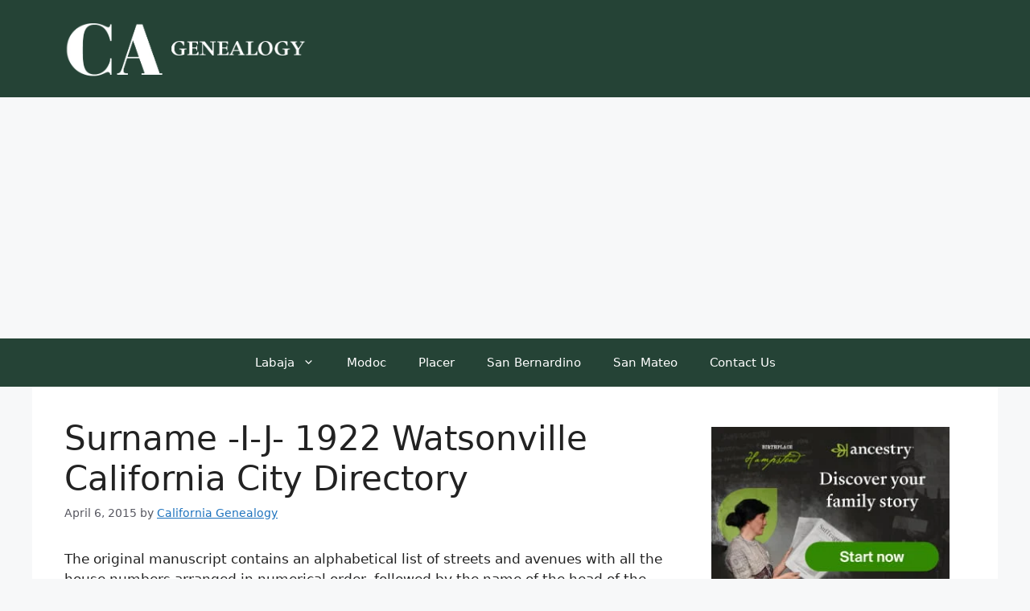

--- FILE ---
content_type: text/html; charset=UTF-8
request_url: https://californiagenealogy.org/santacruz/1922_watsonvilleij.htm
body_size: 23123
content:
<!DOCTYPE html><html lang="en-US" prefix="og: https://ogp.me/ns#"><head><meta charset="UTF-8"><meta name="viewport" content="width=device-width, initial-scale=1"> <script id="google_gtagjs-js-consent-mode-data-layer" type="litespeed/javascript">window.dataLayer=window.dataLayer||[];function gtag(){dataLayer.push(arguments)}
gtag('consent','default',{"ad_personalization":"denied","ad_storage":"denied","ad_user_data":"denied","analytics_storage":"denied","functionality_storage":"denied","security_storage":"denied","personalization_storage":"denied","region":["AT","BE","BG","CH","CY","CZ","DE","DK","EE","ES","FI","FR","GB","GR","HR","HU","IE","IS","IT","LI","LT","LU","LV","MT","NL","NO","PL","PT","RO","SE","SI","SK"],"wait_for_update":500});window._googlesitekitConsentCategoryMap={"statistics":["analytics_storage"],"marketing":["ad_storage","ad_user_data","ad_personalization"],"functional":["functionality_storage","security_storage"],"preferences":["personalization_storage"]};window._googlesitekitConsents={"ad_personalization":"denied","ad_storage":"denied","ad_user_data":"denied","analytics_storage":"denied","functionality_storage":"denied","security_storage":"denied","personalization_storage":"denied","region":["AT","BE","BG","CH","CY","CZ","DE","DK","EE","ES","FI","FR","GB","GR","HR","HU","IE","IS","IT","LI","LT","LU","LV","MT","NL","NO","PL","PT","RO","SE","SI","SK"],"wait_for_update":500}</script> <title>Surname -I-J- 1922 Watsonville California City Directory - California Genealogy</title><meta name="description" content="The original manuscript contains an alphabetical list of streets and avenues with all the house numbers arranged in numerical order, followed by the name of"/><meta name="robots" content="follow, index, max-snippet:-1, max-video-preview:-1, max-image-preview:large"/><link rel="canonical" href="https://californiagenealogy.org/santacruz/1922_watsonvilleij.htm" /><meta property="og:locale" content="en_US" /><meta property="og:type" content="article" /><meta property="og:title" content="Surname -I-J- 1922 Watsonville California City Directory - California Genealogy" /><meta property="og:description" content="The original manuscript contains an alphabetical list of streets and avenues with all the house numbers arranged in numerical order, followed by the name of" /><meta property="og:url" content="https://californiagenealogy.org/santacruz/1922_watsonvilleij.htm" /><meta property="og:site_name" content="California Genealogy" /><meta property="article:section" content="Santa Cruz County" /><meta property="og:updated_time" content="2016-08-01T20:48:00-04:00" /><meta property="article:published_time" content="2015-04-06T19:30:41-04:00" /><meta property="article:modified_time" content="2016-08-01T20:48:00-04:00" /><meta name="twitter:card" content="summary_large_image" /><meta name="twitter:title" content="Surname -I-J- 1922 Watsonville California City Directory - California Genealogy" /><meta name="twitter:description" content="The original manuscript contains an alphabetical list of streets and avenues with all the house numbers arranged in numerical order, followed by the name of" /><meta name="twitter:label1" content="Written by" /><meta name="twitter:data1" content="California Genealogy" /><meta name="twitter:label2" content="Time to read" /><meta name="twitter:data2" content="Less than a minute" /> <script type="application/ld+json" class="rank-math-schema-pro">{"@context":"https://schema.org","@graph":[{"@type":["Person","Organization"],"@id":"https://californiagenealogy.org/#person","name":"California Genealogy","logo":{"@type":"ImageObject","@id":"https://californiagenealogy.org/#logo","url":"https://i0.wp.com/californiagenealogy.org/wp-content/uploads/2016/04/california_logo.png?resize=150%2C150&amp;ssl=1","contentUrl":"https://i0.wp.com/californiagenealogy.org/wp-content/uploads/2016/04/california_logo.png?resize=150%2C150&amp;ssl=1","caption":"California Genealogy","inLanguage":"en-US"},"image":{"@type":"ImageObject","@id":"https://californiagenealogy.org/#logo","url":"https://i0.wp.com/californiagenealogy.org/wp-content/uploads/2016/04/california_logo.png?resize=150%2C150&amp;ssl=1","contentUrl":"https://i0.wp.com/californiagenealogy.org/wp-content/uploads/2016/04/california_logo.png?resize=150%2C150&amp;ssl=1","caption":"California Genealogy","inLanguage":"en-US"}},{"@type":"WebSite","@id":"https://californiagenealogy.org/#website","url":"https://californiagenealogy.org","name":"California Genealogy","publisher":{"@id":"https://californiagenealogy.org/#person"},"inLanguage":"en-US"},{"@type":"WebPage","@id":"https://californiagenealogy.org/santacruz/1922_watsonvilleij.htm#webpage","url":"https://californiagenealogy.org/santacruz/1922_watsonvilleij.htm","name":"Surname -I-J- 1922 Watsonville California City Directory - California Genealogy","datePublished":"2015-04-06T19:30:41-04:00","dateModified":"2016-08-01T20:48:00-04:00","isPartOf":{"@id":"https://californiagenealogy.org/#website"},"inLanguage":"en-US"},{"@type":"Person","@id":"https://californiagenealogy.org/author/californiagenealogy","name":"California Genealogy","url":"https://californiagenealogy.org/author/californiagenealogy","image":{"@type":"ImageObject","@id":"https://californiagenealogy.org/wp-content/litespeed/avatar/d479b037b83df15eab5e1c513a989c6e.jpg?ver=1768928453","url":"https://californiagenealogy.org/wp-content/litespeed/avatar/d479b037b83df15eab5e1c513a989c6e.jpg?ver=1768928453","caption":"California Genealogy","inLanguage":"en-US"},"sameAs":["http://www.californiagenealogy.org/"]},{"@type":"Article","headline":"Surname -I-J- 1922 Watsonville California City Directory - California Genealogy","datePublished":"2015-04-06T19:30:41-04:00","dateModified":"2016-08-01T20:48:00-04:00","articleSection":"Santa Cruz County","author":{"@id":"https://californiagenealogy.org/author/californiagenealogy","name":"California Genealogy"},"publisher":{"@id":"https://californiagenealogy.org/#person"},"description":"The original manuscript contains an alphabetical list of streets and avenues with all the house numbers arranged in numerical order, followed by the name of","name":"Surname -I-J- 1922 Watsonville California City Directory - California Genealogy","@id":"https://californiagenealogy.org/santacruz/1922_watsonvilleij.htm#richSnippet","isPartOf":{"@id":"https://californiagenealogy.org/santacruz/1922_watsonvilleij.htm#webpage"},"inLanguage":"en-US","mainEntityOfPage":{"@id":"https://californiagenealogy.org/santacruz/1922_watsonvilleij.htm#webpage"}}]}</script> <link rel='dns-prefetch' href='//www.googletagmanager.com' /><link rel='dns-prefetch' href='//stats.wp.com' /><link rel='dns-prefetch' href='//v0.wordpress.com' /><link rel='dns-prefetch' href='//pagead2.googlesyndication.com' /><link rel='preconnect' href='//i0.wp.com' /><link rel='preconnect' href='//c0.wp.com' /><link rel="alternate" type="application/rss+xml" title="California Genealogy &raquo; Feed" href="https://californiagenealogy.org/feed" /><link rel="alternate" type="application/rss+xml" title="California Genealogy &raquo; Comments Feed" href="https://californiagenealogy.org/comments/feed" /><link rel="alternate" type="application/rss+xml" title="California Genealogy &raquo; Surname -I-J- 1922 Watsonville California City Directory Comments Feed" href="https://californiagenealogy.org/santacruz/1922_watsonvilleij.htm/feed" /><link rel="alternate" title="oEmbed (JSON)" type="application/json+oembed" href="https://californiagenealogy.org/wp-json/oembed/1.0/embed?url=https%3A%2F%2Fcaliforniagenealogy.org%2Fsantacruz%2F1922_watsonvilleij.htm" /><link rel="alternate" title="oEmbed (XML)" type="text/xml+oembed" href="https://californiagenealogy.org/wp-json/oembed/1.0/embed?url=https%3A%2F%2Fcaliforniagenealogy.org%2Fsantacruz%2F1922_watsonvilleij.htm&#038;format=xml" /><style id="litespeed-ccss">.wp-block-button__link{box-sizing:border-box;display:inline-block;text-align:center;word-break:break-word}:where(.wp-block-button__link){border-radius:9999px;box-shadow:none;padding:calc(.667em + 2px) calc(1.333em + 2px);text-decoration:none}.wp-block-button__link.no-border-radius{border-radius:0!important}ul{box-sizing:border-box}.wp-block-page-list:only-child{flex-grow:1}.wp-block-search__button{margin-left:10px;word-break:normal}:where(.wp-block-search__button){border:1px solid #ccc;padding:6px 10px}.wp-block-search__inside-wrapper{display:flex;flex:auto;flex-wrap:nowrap;max-width:100%}.wp-block-search__label{width:100%}.wp-block-search__input{appearance:none;border:1px solid #949494;flex-grow:1;margin-left:0;margin-right:0;min-width:3rem;padding:8px;text-decoration:unset!important}:where(.wp-block-search__input){font-family:inherit;font-size:inherit;font-style:inherit;font-weight:inherit;letter-spacing:inherit;line-height:inherit;text-transform:inherit}.entry-content{counter-reset:footnotes}:root{--wp--preset--font-size--normal:16px;--wp--preset--font-size--huge:42px}.screen-reader-text{border:0;clip:rect(1px,1px,1px,1px);clip-path:inset(50%);height:1px;margin:-1px;overflow:hidden;padding:0;position:absolute;width:1px;word-wrap:normal!important}html :where([style*=border-width]){border-style:solid}html :where(img[class*=wp-image-]){height:auto;max-width:100%}.wp-block-button__link{color:#fff;background-color:#32373c;border-radius:9999px;box-shadow:none;text-decoration:none;padding:calc(.667em + 2px) calc(1.333em + 2px);font-size:1.125em}:root{--wp--preset--aspect-ratio--square:1;--wp--preset--aspect-ratio--4-3:4/3;--wp--preset--aspect-ratio--3-4:3/4;--wp--preset--aspect-ratio--3-2:3/2;--wp--preset--aspect-ratio--2-3:2/3;--wp--preset--aspect-ratio--16-9:16/9;--wp--preset--aspect-ratio--9-16:9/16;--wp--preset--color--black:#000;--wp--preset--color--cyan-bluish-gray:#abb8c3;--wp--preset--color--white:#fff;--wp--preset--color--pale-pink:#f78da7;--wp--preset--color--vivid-red:#cf2e2e;--wp--preset--color--luminous-vivid-orange:#ff6900;--wp--preset--color--luminous-vivid-amber:#fcb900;--wp--preset--color--light-green-cyan:#7bdcb5;--wp--preset--color--vivid-green-cyan:#00d084;--wp--preset--color--pale-cyan-blue:#8ed1fc;--wp--preset--color--vivid-cyan-blue:#0693e3;--wp--preset--color--vivid-purple:#9b51e0;--wp--preset--color--contrast:var(--contrast);--wp--preset--color--contrast-2:var(--contrast-2);--wp--preset--color--contrast-3:var(--contrast-3);--wp--preset--color--base:var(--base);--wp--preset--color--base-2:var(--base-2);--wp--preset--color--base-3:var(--base-3);--wp--preset--color--accent:var(--accent);--wp--preset--color--dark-green:var(--dark-green);--wp--preset--gradient--vivid-cyan-blue-to-vivid-purple:linear-gradient(135deg,rgba(6,147,227,1) 0%,#9b51e0 100%);--wp--preset--gradient--light-green-cyan-to-vivid-green-cyan:linear-gradient(135deg,#7adcb4 0%,#00d082 100%);--wp--preset--gradient--luminous-vivid-amber-to-luminous-vivid-orange:linear-gradient(135deg,rgba(252,185,0,1) 0%,rgba(255,105,0,1) 100%);--wp--preset--gradient--luminous-vivid-orange-to-vivid-red:linear-gradient(135deg,rgba(255,105,0,1) 0%,#cf2e2e 100%);--wp--preset--gradient--very-light-gray-to-cyan-bluish-gray:linear-gradient(135deg,#eee 0%,#a9b8c3 100%);--wp--preset--gradient--cool-to-warm-spectrum:linear-gradient(135deg,#4aeadc 0%,#9778d1 20%,#cf2aba 40%,#ee2c82 60%,#fb6962 80%,#fef84c 100%);--wp--preset--gradient--blush-light-purple:linear-gradient(135deg,#ffceec 0%,#9896f0 100%);--wp--preset--gradient--blush-bordeaux:linear-gradient(135deg,#fecda5 0%,#fe2d2d 50%,#6b003e 100%);--wp--preset--gradient--luminous-dusk:linear-gradient(135deg,#ffcb70 0%,#c751c0 50%,#4158d0 100%);--wp--preset--gradient--pale-ocean:linear-gradient(135deg,#fff5cb 0%,#b6e3d4 50%,#33a7b5 100%);--wp--preset--gradient--electric-grass:linear-gradient(135deg,#caf880 0%,#71ce7e 100%);--wp--preset--gradient--midnight:linear-gradient(135deg,#020381 0%,#2874fc 100%);--wp--preset--font-size--small:13px;--wp--preset--font-size--medium:20px;--wp--preset--font-size--large:36px;--wp--preset--font-size--x-large:42px;--wp--preset--spacing--20:.44rem;--wp--preset--spacing--30:.67rem;--wp--preset--spacing--40:1rem;--wp--preset--spacing--50:1.5rem;--wp--preset--spacing--60:2.25rem;--wp--preset--spacing--70:3.38rem;--wp--preset--spacing--80:5.06rem;--wp--preset--shadow--natural:6px 6px 9px rgba(0,0,0,.2);--wp--preset--shadow--deep:12px 12px 50px rgba(0,0,0,.4);--wp--preset--shadow--sharp:6px 6px 0px rgba(0,0,0,.2);--wp--preset--shadow--outlined:6px 6px 0px -3px rgba(255,255,255,1),6px 6px rgba(0,0,0,1);--wp--preset--shadow--crisp:6px 6px 0px rgba(0,0,0,1)}.comment-form input{margin-bottom:10px}#cancel-comment-reply-link{padding-left:10px}body,h1,html,li,p,textarea,ul{margin:0;padding:0;border:0}html{font-family:sans-serif;-webkit-text-size-adjust:100%;-ms-text-size-adjust:100%;-webkit-font-smoothing:antialiased;-moz-osx-font-smoothing:grayscale}main{display:block}html{box-sizing:border-box}*,:after,:before{box-sizing:inherit}button,input,textarea{font-family:inherit;font-size:100%;margin:0}[type=search]{-webkit-appearance:textfield;outline-offset:-2px}[type=search]::-webkit-search-decoration{-webkit-appearance:none}::-moz-focus-inner{border-style:none;padding:0}:-moz-focusring{outline:1px dotted ButtonText}body,button,input,textarea{font-family:-apple-system,system-ui,BlinkMacSystemFont,"Segoe UI",Helvetica,Arial,sans-serif,"Apple Color Emoji","Segoe UI Emoji","Segoe UI Symbol";font-weight:400;text-transform:none;font-size:17px;line-height:1.5}p{margin-bottom:1.5em}h1{font-family:inherit;font-size:100%;font-style:inherit;font-weight:inherit}table,td,th{border:1px solid rgba(0,0,0,.1)}table{border-collapse:separate;border-spacing:0;border-width:1px 0 0 1px;margin:0 0 1.5em;width:100%}td,th{padding:8px}th{border-width:0 1px 1px 0}td{border-width:0 1px 1px 0}h1{font-size:42px;margin-bottom:20px;line-height:1.2em;font-weight:400;text-transform:none}ul{margin:0 0 1.5em 3em}ul{list-style:disc}li>ul{margin-bottom:0;margin-left:1.5em}table{margin:0 0 1.5em;width:100%}th{font-weight:700}img{height:auto;max-width:100%}button{background:#55555e;color:#fff;border:1px solid transparent;-webkit-appearance:button;padding:10px 20px}input[type=email],input[type=search],textarea{border:1px solid;border-radius:0;padding:10px 15px;max-width:100%}textarea{width:100%}a{text-decoration:none}.size-full{max-width:100%;height:auto}.screen-reader-text{border:0;clip:rect(1px,1px,1px,1px);clip-path:inset(50%);height:1px;margin:-1px;overflow:hidden;padding:0;position:absolute!important;width:1px;word-wrap:normal!important}.main-navigation{z-index:100;padding:0;clear:both;display:block}.main-navigation a{display:block;text-decoration:none;font-weight:400;text-transform:none;font-size:15px}.main-navigation ul{list-style:none;margin:0;padding-left:0}.main-navigation .main-nav ul li a{padding-left:20px;padding-right:20px;line-height:60px}.inside-navigation{position:relative}.main-navigation .inside-navigation{display:flex;align-items:center;flex-wrap:wrap;justify-content:space-between}.main-navigation .main-nav>ul{display:flex;flex-wrap:wrap;align-items:center}.main-navigation li{position:relative}.nav-align-center .inside-navigation{justify-content:center}.nav-align-center .main-nav>ul{justify-content:center}.main-navigation ul ul{display:block;box-shadow:1px 1px 0 rgba(0,0,0,.1);float:left;position:absolute;left:-99999px;opacity:0;z-index:99999;width:200px;text-align:left;top:auto;height:0;overflow:hidden}.main-navigation ul ul a{display:block}.main-navigation ul ul li{width:100%}.main-navigation .main-nav ul ul li a{line-height:normal;padding:10px 20px;font-size:14px}.main-navigation .main-nav ul li.menu-item-has-children>a{padding-right:0;position:relative}.menu-item-has-children .dropdown-menu-toggle{display:inline-block;height:100%;clear:both;padding-right:20px;padding-left:10px}.site-header{position:relative}.inside-header{padding:20px 40px}.site-logo{display:inline-block;max-width:100%}.site-header .header-image{vertical-align:middle}.inside-header{display:flex;align-items:center}.posted-on .updated{display:none}.byline,.single .byline{display:inline}.entry-content:not(:first-child){margin-top:2em}.entry-header,.site-content{word-wrap:break-word}.entry-title{margin-bottom:0}.entry-meta{font-size:85%;margin-top:.5em;line-height:1.5}.widget-area .widget{padding:40px}.sidebar .widget :last-child{margin-bottom:0}.widget ul{margin:0}.widget ul li{list-style-type:none;position:relative;margin-bottom:.5em}.site-content{display:flex}.grid-container{margin-left:auto;margin-right:auto;max-width:1200px}.sidebar .widget,.site-main>*{margin-bottom:20px}.one-container.right-sidebar .site-main{margin-right:40px}.one-container .site-content{padding:40px}.gp-icon{display:inline-flex;align-self:center}.gp-icon svg{height:1em;width:1em;top:.125em;position:relative;fill:currentColor}.icon-menu-bars svg:nth-child(2){display:none}.container.grid-container{width:auto}.menu-toggle{display:none}.menu-toggle{padding:0 20px;line-height:60px;margin:0;font-weight:400;text-transform:none;font-size:15px}.menu-toggle .mobile-menu{padding-left:3px}.menu-toggle .gp-icon+.mobile-menu{padding-left:9px}button.menu-toggle{background-color:transparent;flex-grow:1;border:0;text-align:center}@media (max-width:768px){.inside-header{flex-direction:column;text-align:center}.site-content{flex-direction:column}.container .site-content .content-area{width:auto}.is-right-sidebar.sidebar{width:auto;order:initial}#main{margin-left:0;margin-right:0}body:not(.no-sidebar) #main{margin-bottom:0}.entry-meta{font-size:inherit}.entry-meta a{line-height:1.8em}}body{background-color:var(--base-2);color:var(--contrast)}a{color:var(--accent)}a{text-decoration:underline}.wp-block-button__link,.main-navigation a{text-decoration:none}.site-header .header-image{width:300px}:root{--contrast:#222;--contrast-2:#575760;--contrast-3:#b2b2be;--base:#f0f0f0;--base-2:#f7f8f9;--base-3:#fff;--accent:#1e73be;--dark-green:#254336}.site-header{background-color:var(--dark-green)}.main-navigation,.main-navigation ul ul{background-color:var(--dark-green)}.main-navigation .main-nav ul li a,.main-navigation .menu-toggle{color:var(--base-3)}.main-navigation ul ul{background-color:var(--base)}.one-container .container{background-color:var(--base-3)}.entry-meta{color:var(--contrast-2)}.sidebar .widget{background-color:var(--base-3)}input[type=email],input[type=search],textarea{color:var(--contrast);background-color:var(--base-2);border-color:var(--base)}button{color:#fff;background-color:#55555e}:root{--gp-search-modal-bg-color:var(--base-3);--gp-search-modal-text-color:var(--contrast);--gp-search-modal-overlay-bg-color:rgba(0,0,0,.2)}.nav-below-header .main-navigation .inside-navigation.grid-container{padding:0 20px}.widget-area .widget{padding:10px 20px}@media (max-width:768px){.one-container .site-content{padding:30px}.inside-header{padding-right:30px;padding-left:30px}.widget-area .widget{padding-top:30px;padding-right:30px;padding-bottom:30px;padding-left:30px}}.is-right-sidebar{width:30%}.site-content .content-area{width:70%}@media (max-width:768px){.main-navigation .menu-toggle{display:block}.main-navigation ul,.main-navigation:not(.slideout-navigation):not(.toggled) .main-nav>ul{display:none}.nav-align-center .inside-navigation{justify-content:space-between}}.tablepress{--text-color:#111;--head-text-color:var(--text-color);--head-bg-color:#d9edf7;--odd-text-color:var(--text-color);--odd-bg-color:#fff;--even-text-color:var(--text-color);--even-bg-color:#f9f9f9;--hover-text-color:var(--text-color);--hover-bg-color:#f3f3f3;--border-color:#ddd;--padding:.5rem;border:none;border-collapse:collapse;border-spacing:0;clear:both;margin:0 auto 1rem;table-layout:auto;width:100%}.tablepress>:not(caption)>*>*{background:0 0;border:none;box-sizing:border-box;float:none!important;padding:var(--padding);text-align:left;vertical-align:top}.tablepress>:where(thead)+tbody>*>*,.tablepress>tbody>*~*>*{border-top:1px solid var(--border-color)}.tablepress>:where(thead,tfoot)>*>th{background-color:var(--head-bg-color);color:var(--head-text-color);font-weight:700;vertical-align:middle;word-break:normal}.tablepress>:where(tbody)>tr>*{color:var(--text-color)}.tablepress>:where(tbody.row-striping)>:nth-child(odd)>*{background-color:var(--odd-bg-color);color:var(--odd-text-color)}.tablepress>:where(tbody.row-striping)>:nth-child(2n)>*{background-color:var(--even-bg-color);color:var(--even-text-color)}.tablepress{--head-active-bg-color:#049cdb;--head-active-text-color:var(--head-text-color);--head-sort-arrow-color:var(--head-active-text-color)}.wp-block-jetpack-subscriptions.wp-block-jetpack-subscriptions__supports-newline:not(.wp-block-jetpack-subscriptions__use-newline) .is-not-subscriber .wp-block-jetpack-subscriptions__form-elements{align-items:flex-start;display:flex}.wp-block-jetpack-subscriptions.wp-block-jetpack-subscriptions__supports-newline:not(.wp-block-jetpack-subscriptions__use-newline) p#subscribe-submit{display:flex;justify-content:center}.wp-block-jetpack-subscriptions.wp-block-jetpack-subscriptions__supports-newline form button,.wp-block-jetpack-subscriptions.wp-block-jetpack-subscriptions__supports-newline form input[type=email]{box-sizing:border-box;line-height:1.3;min-width:auto!important;white-space:nowrap!important}.wp-block-jetpack-subscriptions.wp-block-jetpack-subscriptions__supports-newline form button{border-color:#0000;border-style:solid}.wp-block-jetpack-subscriptions.wp-block-jetpack-subscriptions__supports-newline form p#subscribe-email{background:#0000;flex-grow:1}.wp-block-jetpack-subscriptions.wp-block-jetpack-subscriptions__supports-newline form p#subscribe-email input[type=email]{height:auto;margin:0;width:100%}.wp-block-jetpack-subscriptions.wp-block-jetpack-subscriptions__supports-newline form p#subscribe-email,.wp-block-jetpack-subscriptions.wp-block-jetpack-subscriptions__supports-newline form p#subscribe-submit{line-height:0;margin:0;padding:0}</style><link rel="preload" data-asynced="1" data-optimized="2" as="style" onload="this.onload=null;this.rel='stylesheet'" href="https://californiagenealogy.org/wp-content/litespeed/ucss/9cc5042ae2862847c623f1f8b908be74.css?ver=4f66e" /><script type="litespeed/javascript">!function(a){"use strict";var b=function(b,c,d){function e(a){return h.body?a():void setTimeout(function(){e(a)})}function f(){i.addEventListener&&i.removeEventListener("load",f),i.media=d||"all"}var g,h=a.document,i=h.createElement("link");if(c)g=c;else{var j=(h.body||h.getElementsByTagName("head")[0]).childNodes;g=j[j.length-1]}var k=h.styleSheets;i.rel="stylesheet",i.href=b,i.media="only x",e(function(){g.parentNode.insertBefore(i,c?g:g.nextSibling)});var l=function(a){for(var b=i.href,c=k.length;c--;)if(k[c].href===b)return a();setTimeout(function(){l(a)})};return i.addEventListener&&i.addEventListener("load",f),i.onloadcssdefined=l,l(f),i};"undefined"!=typeof exports?exports.loadCSS=b:a.loadCSS=b}("undefined"!=typeof global?global:this);!function(a){if(a.loadCSS){var b=loadCSS.relpreload={};if(b.support=function(){try{return a.document.createElement("link").relList.supports("preload")}catch(b){return!1}},b.poly=function(){for(var b=a.document.getElementsByTagName("link"),c=0;c<b.length;c++){var d=b[c];"preload"===d.rel&&"style"===d.getAttribute("as")&&(a.loadCSS(d.href,d,d.getAttribute("media")),d.rel=null)}},!b.support()){b.poly();var c=a.setInterval(b.poly,300);a.addEventListener&&a.addEventListener("load",function(){b.poly(),a.clearInterval(c)}),a.attachEvent&&a.attachEvent("onload",function(){a.clearInterval(c)})}}}(this);</script><link rel="preload" as="image" href="https://i0.wp.com/californiagenealogy.org/wp-content/uploads/2016/04/california_logo.png?fit=675%2C182&#038;ssl=1"><link rel="preload" as="image" href="https://californiagenealogy.org/wp-content/uploads/2024/08/discover.jpg.webp"> <script src="https://c0.wp.com/c/6.9/wp-includes/js/jquery/jquery.min.js" id="jquery-core-js"></script> 
 <script type="litespeed/javascript" data-src="https://www.googletagmanager.com/gtag/js?id=GT-5524FHKG" id="google_gtagjs-js"></script> <script id="google_gtagjs-js-after" type="litespeed/javascript">window.dataLayer=window.dataLayer||[];function gtag(){dataLayer.push(arguments)}
gtag("set","linker",{"domains":["californiagenealogy.org"]});gtag("js",new Date());gtag("set","developer_id.dZTNiMT",!0);gtag("config","GT-5524FHKG");window._googlesitekit=window._googlesitekit||{};window._googlesitekit.throttledEvents=[];window._googlesitekit.gtagEvent=(name,data)=>{var key=JSON.stringify({name,data});if(!!window._googlesitekit.throttledEvents[key]){return}window._googlesitekit.throttledEvents[key]=!0;setTimeout(()=>{delete window._googlesitekit.throttledEvents[key]},5);gtag("event",name,{...data,event_source:"site-kit"})}</script> <link rel="https://api.w.org/" href="https://californiagenealogy.org/wp-json/" /><link rel="alternate" title="JSON" type="application/json" href="https://californiagenealogy.org/wp-json/wp/v2/posts/1402" /><link rel="EditURI" type="application/rsd+xml" title="RSD" href="https://californiagenealogy.org/xmlrpc.php?rsd" /><meta name="generator" content="WordPress 6.9" /><link rel='shortlink' href='https://californiagenealogy.org/?p=1402' /><meta name="generator" content="Site Kit by Google 1.170.0" /><link rel="pingback" href="https://californiagenealogy.org/xmlrpc.php"><meta name="google-adsense-platform-account" content="ca-host-pub-2644536267352236"><meta name="google-adsense-platform-domain" content="sitekit.withgoogle.com"> <script async src="https://pagead2.googlesyndication.com/pagead/js/adsbygoogle.js?client=ca-pub-2661054029950069&amp;host=ca-host-pub-2644536267352236" crossorigin="anonymous"></script> </head><body class="wp-singular post-template-default single single-post postid-1402 single-format-standard wp-custom-logo wp-embed-responsive wp-theme-generatepress post-image-above-header post-image-aligned-center right-sidebar nav-below-header one-container header-aligned-left dropdown-hover" itemtype="https://schema.org/Blog" itemscope>
<a class="screen-reader-text skip-link" href="#content" title="Skip to content">Skip to content</a><header class="site-header" id="masthead" aria-label="Site"  itemtype="https://schema.org/WPHeader" itemscope><div class="inside-header grid-container"><div class="site-logo">
<a href="https://californiagenealogy.org/" rel="home">
<img class="header-image is-logo-image" alt="California Genealogy" src="https://i0.wp.com/californiagenealogy.org/wp-content/uploads/2016/04/california_logo.png?fit=675%2C182&#038;ssl=1" width="675" height="182" fetchpriority="high" decoding="sync"/>
</a></div></div></header><nav class="main-navigation nav-align-center sub-menu-right" id="site-navigation" aria-label="Primary"  itemtype="https://schema.org/SiteNavigationElement" itemscope><div class="inside-navigation grid-container">
<button class="menu-toggle" aria-controls="primary-menu" aria-expanded="false">
<span class="gp-icon icon-menu-bars"><svg viewBox="0 0 512 512" aria-hidden="true" xmlns="http://www.w3.org/2000/svg" width="1em" height="1em"><path d="M0 96c0-13.255 10.745-24 24-24h464c13.255 0 24 10.745 24 24s-10.745 24-24 24H24c-13.255 0-24-10.745-24-24zm0 160c0-13.255 10.745-24 24-24h464c13.255 0 24 10.745 24 24s-10.745 24-24 24H24c-13.255 0-24-10.745-24-24zm0 160c0-13.255 10.745-24 24-24h464c13.255 0 24 10.745 24 24s-10.745 24-24 24H24c-13.255 0-24-10.745-24-24z" /></svg><svg viewBox="0 0 512 512" aria-hidden="true" xmlns="http://www.w3.org/2000/svg" width="1em" height="1em"><path d="M71.029 71.029c9.373-9.372 24.569-9.372 33.942 0L256 222.059l151.029-151.03c9.373-9.372 24.569-9.372 33.942 0 9.372 9.373 9.372 24.569 0 33.942L289.941 256l151.03 151.029c9.372 9.373 9.372 24.569 0 33.942-9.373 9.372-24.569 9.372-33.942 0L256 289.941l-151.029 151.03c-9.373 9.372-24.569 9.372-33.942 0-9.372-9.373-9.372-24.569 0-33.942L222.059 256 71.029 104.971c-9.372-9.373-9.372-24.569 0-33.942z" /></svg></span><span class="mobile-menu">Menu</span>				</button><div id="primary-menu" class="main-nav"><ul id="menu-top" class=" menu sf-menu"><li id="menu-item-2043" class="menu-item menu-item-type-custom menu-item-object-custom menu-item-has-children menu-item-2043"><a href="https://www.californiagenealogy.org/labaja/la-baja-california-genealogy.htm">Labaja<span role="presentation" class="dropdown-menu-toggle"><span class="gp-icon icon-arrow"><svg viewBox="0 0 330 512" aria-hidden="true" xmlns="http://www.w3.org/2000/svg" width="1em" height="1em"><path d="M305.913 197.085c0 2.266-1.133 4.815-2.833 6.514L171.087 335.593c-1.7 1.7-4.249 2.832-6.515 2.832s-4.815-1.133-6.515-2.832L26.064 203.599c-1.7-1.7-2.832-4.248-2.832-6.514s1.132-4.816 2.832-6.515l14.162-14.163c1.7-1.699 3.966-2.832 6.515-2.832 2.266 0 4.815 1.133 6.515 2.832l111.316 111.317 111.316-111.317c1.7-1.699 4.249-2.832 6.515-2.832s4.815 1.133 6.515 2.832l14.162 14.163c1.7 1.7 2.833 4.249 2.833 6.515z" /></svg></span></span></a><ul class="sub-menu"><li id="menu-item-2044" class="menu-item menu-item-type-custom menu-item-object-custom menu-item-2044"><a href="https://www.californiagenealogy.org/spanish/genealogia-y-historia-de-baja.htm">Genealogía y Historia de Baja California</a></li></ul></li><li id="menu-item-2042" class="menu-item menu-item-type-custom menu-item-object-custom menu-item-2042"><a href="https://www.californiagenealogy.org/modoc/modoc-county-california-genealogy.htm">Modoc</a></li><li id="menu-item-2153" class="menu-item menu-item-type-custom menu-item-object-custom menu-item-2153"><a href="https://www.californiagenealogy.org/placer/placer-county-california-genealogy.htm">Placer</a></li><li id="menu-item-2246" class="menu-item menu-item-type-custom menu-item-object-custom menu-item-2246"><a href="https://www.californiagenealogy.org/sanbernardino/san-bernardino-county-california-genealogy.htm">San Bernardino</a></li><li id="menu-item-2306" class="menu-item menu-item-type-custom menu-item-object-custom menu-item-2306"><a href="https://www.californiagenealogy.org/sanmateo/san-mateo-county-california-genealogy.htm">San Mateo</a></li><li id="menu-item-1514" class="menu-item menu-item-type-post_type menu-item-object-page menu-item-1514"><a href="https://californiagenealogy.org/submit">Contact Us</a></li></ul></div></div></nav><div class="site grid-container container hfeed" id="page"><div class="site-content" id="content"><div class="content-area" id="primary"><main class="site-main" id="main"><article id="post-1402" class="post-1402 post type-post status-publish format-standard hentry category-santacruz" itemtype="https://schema.org/CreativeWork" itemscope><div class="inside-article"><header class="entry-header"><h1 class="entry-title" itemprop="headline">Surname -I-J- 1922 Watsonville California City Directory</h1><div class="entry-meta">
<span class="posted-on"><time class="updated" datetime="2016-08-01T20:48:00-04:00" itemprop="dateModified">August 1, 2016</time><time class="entry-date published" datetime="2015-04-06T19:30:41-04:00" itemprop="datePublished">April 6, 2015</time></span> <span class="byline">by <span class="author vcard" itemprop="author" itemtype="https://schema.org/Person" itemscope><a class="url fn n" href="https://californiagenealogy.org/author/californiagenealogy" title="View all posts by California Genealogy" rel="author" itemprop="url"><span class="author-name" itemprop="name">California Genealogy</span></a></span></span></div></header><div class="entry-content" itemprop="text"><p>The original manuscript contains an alphabetical list of streets and avenues with all the house numbers arranged in numerical order, followed by the name of the head of the household. We have changed the way this information reads, after all, you are looking for your ancestors name and do not need instructions to get to the residence which is probably no longer in existence.</p><p style="text-align: left;" align="center"><table id="tablepress-9" class="tablepress tablepress-id-9"><thead><tr class="row-1"><th class="column-1">Last Name</th><th class="column-2">First Name</th><th class="column-3">Address</th><th class="column-4">House #</th><th class="column-5">Page #</th></tr></thead><tbody class="row-striping row-hover"><tr class="row-2"><td class="column-1">Independent Grocery</td><td class="column-2"></td><td class="column-3">Main dividing street of city east and west</td><td class="column-4">169</td><td class="column-5">6</td></tr><tr class="row-3"><td class="column-1">Inman</td><td class="column-2">L. C.</td><td class="column-3">Brennan n fr 39 E Lake av 1 blk e of Main</td><td class="column-4">113</td><td class="column-5">2</td></tr><tr class="row-4"><td class="column-1">Inman</td><td class="column-2">U. A.</td><td class="column-3">Main dividing street of city east and west</td><td class="column-4">639A</td><td class="column-5">8</td></tr><tr class="row-5"><td class="column-1">Inman (garage)</td><td class="column-2">U. A.</td><td class="column-3">Main dividing street of city east and west</td><td class="column-4">629</td><td class="column-5">8</td></tr><tr class="row-6"><td class="column-1">Inside Garage</td><td class="column-2"></td><td class="column-3">Main dividing street of city east and west</td><td class="column-4">440A</td><td class="column-5">7</td></tr><tr class="row-7"><td class="column-1">International Café</td><td class="column-2"></td><td class="column-3">Main dividing street of city east and west</td><td class="column-4">101</td><td class="column-5">6</td></tr><tr class="row-8"><td class="column-1">Irby</td><td class="column-2">Jas W.</td><td class="column-3">Jefferson n. fr 231 E Lake ave 3 blks e of Main not open bet Palm and California</td><td class="column-4">102</td><td class="column-5">4</td></tr><tr class="row-9"><td class="column-1">Irelan</td><td class="column-2">Chas A.</td><td class="column-3">Lake Av West fr 501 Main</td><td class="column-4">36</td><td class="column-5">5</td></tr><tr class="row-10"><td class="column-1">Irish</td><td class="column-2">C. H.</td><td class="column-3">Jefferson n. fr 231 E Lake ave 3 blks e of Main not open bet Palm and California</td><td class="column-4">124</td><td class="column-5">4</td></tr><tr class="row-11"><td class="column-1">Isbell</td><td class="column-2">W. W.</td><td class="column-3">Brennan n fr 39 E Lake av 1 blk e of Main</td><td class="column-4">66</td><td class="column-5">2</td></tr><tr class="row-12"><td class="column-1">Isbell</td><td class="column-2">J. C.</td><td class="column-3">High e fr 12 N Main</td><td class="column-4">222</td><td class="column-5">4</td></tr><tr class="row-13"><td class="column-1">Iverson</td><td class="column-2">H. P.</td><td class="column-3">Palm Ave e fr Brennan 1bld n of Fifth st</td><td class="column-4">105</td><td class="column-5">9</td></tr><tr class="row-14"><td class="column-1">Iwami (barber)</td><td class="column-2">Y.</td><td class="column-3">Main dividing street of city east and west</td><td class="column-4">157</td><td class="column-5">6</td></tr><tr class="row-15"><td class="column-1">Jackson</td><td class="column-2">T. L.</td><td class="column-3">Third E fr 400 Main</td><td class="column-4">98</td><td class="column-5">11</td></tr><tr class="row-16"><td class="column-1">Jacovich</td><td class="column-2">Helen</td><td class="column-3">Rodriguez n fr W Lake 1 blk w of Main</td><td class="column-4">706</td><td class="column-5">9</td></tr><tr class="row-17"><td class="column-1">James</td><td class="column-2">W. A.</td><td class="column-3">Alvarado e fr Lincoln bet Prospect and Stanford</td><td class="column-4">109</td><td class="column-5">1</td></tr><tr class="row-18"><td class="column-1">Jamison</td><td class="column-2">T. E.</td><td class="column-3">Ninth w fr Upper Main</td><td class="column-4">41</td><td class="column-5">9</td></tr><tr class="row-19"><td class="column-1">Jamison</td><td class="column-2">T. E.</td><td class="column-3">Stanford e fr 30 N Main</td><td class="column-4">112</td><td class="column-5">10</td></tr><tr class="row-20"><td class="column-1">Jamison</td><td class="column-2">W. R.</td><td class="column-3">Sudden n fr 210 E Lake av 2 blks e of Main</td><td class="column-4">350</td><td class="column-5">11</td></tr><tr class="row-21"><td class="column-1">Jano</td><td class="column-2">Peter</td><td class="column-3">Wall St w fr 401 Main</td><td class="column-4">160</td><td class="column-5">12</td></tr><tr class="row-22"><td class="column-1">Japanese</td><td class="column-2"></td><td class="column-3">Bridge e from 166 Main</td><td class="column-4">55</td><td class="column-5">2</td></tr><tr class="row-23"><td class="column-1">Japanese Assn</td><td class="column-2"></td><td class="column-3">Union s fr 25 E 3d Blk e of Main</td><td class="column-4">110</td><td class="column-5">11</td></tr><tr class="row-24"><td class="column-1">Japanese Presby Ch</td><td class="column-2"></td><td class="column-3">Union s fr 25 E 3d Blk e of Main</td><td class="column-4">214</td><td class="column-5">11</td></tr><tr class="row-25"><td class="column-1">Japs</td><td class="column-2"></td><td class="column-3">First w from 201 Main</td><td class="column-4">156</td><td class="column-5">3</td></tr><tr class="row-26"><td class="column-1">Japs</td><td class="column-2"></td><td class="column-3">First w from 201 Main</td><td class="column-4">239</td><td class="column-5">3</td></tr><tr class="row-27"><td class="column-1">Japs</td><td class="column-2"></td><td class="column-3">Jefferson n. fr 231 E Lake ave 3 blks e of Main not open bet Palm and California</td><td class="column-4">117</td><td class="column-5">4</td></tr><tr class="row-28"><td class="column-1">Japs</td><td class="column-2"></td><td class="column-3">Main dividing street of city east and west</td><td class="column-4">138</td><td class="column-5">6</td></tr><tr class="row-29"><td class="column-1">Jarrett</td><td class="column-2">H. L. (Mrs)</td><td class="column-3">Jefferson n. fr 231 E Lake ave 3 blks e of Main not open bet Palm and California</td><td class="column-4">36</td><td class="column-5">4</td></tr><tr class="row-30"><td class="column-1">Jarrett</td><td class="column-2">S. S.</td><td class="column-3">Jefferson n. fr 231 E Lake ave 3 blks e of Main not open bet Palm and California</td><td class="column-4">38</td><td class="column-5">4</td></tr><tr class="row-31"><td class="column-1">Jasoni</td><td class="column-2">D.</td><td class="column-3">Menker s fr 145 Second to First 2 blks w of Main</td><td class="column-4">17</td><td class="column-5">9</td></tr><tr class="row-32"><td class="column-1">Jefsen Block</td><td class="column-2"></td><td class="column-3">Main dividing street of city east and west</td><td class="column-4">502</td><td class="column-5">7</td></tr><tr class="row-33"><td class="column-1">Jehl</td><td class="column-2">R. H.</td><td class="column-3">Bockius e fr 215 Marchant</td><td class="column-4">21</td><td class="column-5">1</td></tr><tr class="row-34"><td class="column-1">Jehl (real est)</td><td class="column-2">R. H.</td><td class="column-3">Third E fr 400 Main</td><td class="column-4">15</td><td class="column-5">11</td></tr><tr class="row-35"><td class="column-1">Jelincich</td><td class="column-2">Geo</td><td class="column-3">Ford w fr 700 Main</td><td class="column-4">241</td><td class="column-5">3</td></tr><tr class="row-36"><td class="column-1">Jenkins</td><td class="column-2">Belle M.</td><td class="column-3">Rodriguez n fr W Lake 1 blk w of Main</td><td class="column-4">516A</td><td class="column-5">9</td></tr><tr class="row-37"><td class="column-1">Jenkins</td><td class="column-2">W. S.</td><td class="column-3">Third E fr 400 Main</td><td class="column-4">33</td><td class="column-5">11</td></tr><tr class="row-38"><td class="column-1">Jennings</td><td class="column-2">H. C.</td><td class="column-3">Brennan n fr 39 E Lake av 1 blk e of Main</td><td class="column-4">95</td><td class="column-5">2</td></tr><tr class="row-39"><td class="column-1">Jennings</td><td class="column-2">G. P.</td><td class="column-3">Jefferson n. fr 231 E Lake ave 3 blks e of Main not open bet Palm and California</td><td class="column-4">136</td><td class="column-5">4</td></tr><tr class="row-40"><td class="column-1">Jennings (vulc)</td><td class="column-2">H. C.</td><td class="column-3">Main dividing street of city east and west</td><td class="column-4">544</td><td class="column-5">7</td></tr><tr class="row-41"><td class="column-1">Jensen</td><td class="column-2">N. P.</td><td class="column-3">Kilburn n fr 36 W 5th to Ford 1 blk w of Main</td><td class="column-4">26A</td><td class="column-5">5</td></tr><tr class="row-42"><td class="column-1">Jensen</td><td class="column-2">J. P.</td><td class="column-3">Lake Av West fr 501 Main</td><td class="column-4">135</td><td class="column-5">5</td></tr><tr class="row-43"><td class="column-1">Jensen</td><td class="column-2">C. P.</td><td class="column-3">Lincoln n fr river to city limits 4 blks e of Main</td><td class="column-4">766</td><td class="column-5">6</td></tr><tr class="row-44"><td class="column-1">Jensen</td><td class="column-2">Peter</td><td class="column-3">Third E fr 400 Main</td><td class="column-4">204</td><td class="column-5">11</td></tr><tr class="row-45"><td class="column-1">Jerinich</td><td class="column-2">A. N.</td><td class="column-3">Wall St w fr 401 Main</td><td class="column-4">136</td><td class="column-5">12</td></tr><tr class="row-46"><td class="column-1">Jewett</td><td class="column-2">Stanley</td><td class="column-3">Jefferson n. fr 231 E Lake ave 3 blks e of Main not open bet Palm and California</td><td class="column-4">7</td><td class="column-5">4</td></tr><tr class="row-47"><td class="column-1">Jno</td><td class="column-2">Antone</td><td class="column-3">Locust n fr 232 First</td><td class="column-4">327 rear</td><td class="column-5">6</td></tr><tr class="row-48"><td class="column-1">Johnson</td><td class="column-2">Al</td><td class="column-3">First w from 201 Main</td><td class="column-4">154</td><td class="column-5">3</td></tr><tr class="row-49"><td class="column-1">Johnson</td><td class="column-2">F. W.</td><td class="column-3">Ford w fr 700 Main</td><td class="column-4">234</td><td class="column-5">3</td></tr><tr class="row-50"><td class="column-1">Johnson</td><td class="column-2">Peter</td><td class="column-3">Main North continuation of Main</td><td class="column-4">15</td><td class="column-5">8</td></tr><tr class="row-51"><td class="column-1">Johnson</td><td class="column-2">F. S. (Mrs)</td><td class="column-3">Maple Av e fr 280 Main</td><td class="column-4">163</td><td class="column-5">8</td></tr><tr class="row-52"><td class="column-1">Johnson</td><td class="column-2">M. L.</td><td class="column-3">Second w fr 301 Main</td><td class="column-4">421</td><td class="column-5">10</td></tr><tr class="row-53"><td class="column-1">Johnson</td><td class="column-2">Nelson</td><td class="column-3">Sudden n fr 210 E Lake av 2 blks e of Main</td><td class="column-4">118</td><td class="column-5">10</td></tr><tr class="row-54"><td class="column-1">Johnson</td><td class="column-2">W. H.</td><td class="column-3">Union s fr 25 E 3d Blk e of Main</td><td class="column-4">229</td><td class="column-5">11</td></tr><tr class="row-55"><td class="column-1">Johnston</td><td class="column-2">W. O.</td><td class="column-3">Bockius e fr 215 Marchant</td><td class="column-4">44</td><td class="column-5">1</td></tr><tr class="row-56"><td class="column-1">Johnston</td><td class="column-2">W. H.</td><td class="column-3">Sudden n fr 210 E Lake av 2 blks e of Main</td><td class="column-4">131</td><td class="column-5">10</td></tr><tr class="row-57"><td class="column-1">Jones</td><td class="column-2">W. A.</td><td class="column-3">Madison n fr 327 E Lake av 5 blks e of Main not open bet 1/2 no of 5th and California</td><td class="column-4">548</td><td class="column-5">6</td></tr><tr class="row-58"><td class="column-1">Jones</td><td class="column-2">W. A.</td><td class="column-3">Madison n fr 327 E Lake av 5 blks e of Main not open bet 1/2 no of 5th and California</td><td class="column-4">558</td><td class="column-5">6</td></tr><tr class="row-59"><td class="column-1">Jones</td><td class="column-2">W. L.</td><td class="column-3">Madison n fr 327 E Lake av 5 blks e of Main not open bet 1/2 no of 5th and California</td><td class="column-4">559</td><td class="column-5">6</td></tr><tr class="row-60"><td class="column-1">Jones</td><td class="column-2">Mack</td><td class="column-3">Sudden n fr 210 E Lake av 2 blks e of Main</td><td class="column-4">130</td><td class="column-5">10</td></tr><tr class="row-61"><td class="column-1">Jones</td><td class="column-2">M. D.</td><td class="column-3">Third E fr 400 Main</td><td class="column-4">29</td><td class="column-5">11</td></tr><tr class="row-62"><td class="column-1">Jones</td><td class="column-2">B. H. (Rev)</td><td class="column-3">Third E fr 400 Main</td><td class="column-4">209</td><td class="column-5">11</td></tr><tr class="row-63"><td class="column-1">Jones</td><td class="column-2">W. E.</td><td class="column-3">Van Ness Av (formerly Rodriguez) n fr river to Lake av 1 blk w of Main</td><td class="column-4">226</td><td class="column-5">12</td></tr><tr class="row-64"><td class="column-1">Jorgensen</td><td class="column-2">M.</td><td class="column-3">Center e fr Blackburn bet E 3d and E Lake av</td><td class="column-4">41</td><td class="column-5">2</td></tr><tr class="row-65"><td class="column-1">Joseph</td><td class="column-2">J. F.</td><td class="column-3">Central Av e fr 232 Main</td><td class="column-4">16</td><td class="column-5">2</td></tr><tr class="row-66"><td class="column-1">Joseph</td><td class="column-2">Mary</td><td class="column-3">Elm e fr 204 Union 3 blks s of E 3d</td><td class="column-4">31</td><td class="column-5">3</td></tr><tr class="row-67"><td class="column-1">Judd</td><td class="column-2">H. W.</td><td class="column-3">Lake Av East fr 500 Main</td><td class="column-4">212</td><td class="column-5">5</td></tr><tr class="row-68"><td class="column-1">Judd</td><td class="column-2">A. N.</td><td class="column-3">Lake Av East fr 500 Main</td><td class="column-4">263</td><td class="column-5">5</td></tr><tr class="row-69"><td class="column-1">Judd</td><td class="column-2">O. B.</td><td class="column-3">Rodriguez n fr W Lake 1 blk w of Main</td><td class="column-4">510 1/2</td><td class="column-5">9</td></tr></tbody></table></p><p>Our thanks to Janece Carter Streig for contributing this database.</p><p style="text-align: center;"><a title="1922 Watsonville, Santa Cruz County, California City Directory" href="https://californiagenealogy.org/santacruz/1922_watsonville.htm">1922 Watsonville, Santa Cruz County, California City Directory</a></p><p>Source: <em>Householders&#8217; Guide of the City of Watsonville,</em> Compiled and Published by Western Directory Co. Local Office: 9 Locust Street, Santa Cruz, Calif.</p><p>&nbsp;</p></div><footer class="entry-meta" aria-label="Entry meta">
<span class="cat-links"><span class="gp-icon icon-categories"><svg viewBox="0 0 512 512" aria-hidden="true" xmlns="http://www.w3.org/2000/svg" width="1em" height="1em"><path d="M0 112c0-26.51 21.49-48 48-48h110.014a48 48 0 0143.592 27.907l12.349 26.791A16 16 0 00228.486 128H464c26.51 0 48 21.49 48 48v224c0 26.51-21.49 48-48 48H48c-26.51 0-48-21.49-48-48V112z" /></svg></span><span class="screen-reader-text">Categories </span><a href="https://californiagenealogy.org/category/santacruz" rel="category tag">Santa Cruz County</a></span><nav id="nav-below" class="post-navigation" aria-label="Posts"><div class="nav-previous"><span class="gp-icon icon-arrow-left"><svg viewBox="0 0 192 512" aria-hidden="true" xmlns="http://www.w3.org/2000/svg" width="1em" height="1em" fill-rule="evenodd" clip-rule="evenodd" stroke-linejoin="round" stroke-miterlimit="1.414"><path d="M178.425 138.212c0 2.265-1.133 4.813-2.832 6.512L64.276 256.001l111.317 111.277c1.7 1.7 2.832 4.247 2.832 6.513 0 2.265-1.133 4.813-2.832 6.512L161.43 394.46c-1.7 1.7-4.249 2.832-6.514 2.832-2.266 0-4.816-1.133-6.515-2.832L16.407 262.514c-1.699-1.7-2.832-4.248-2.832-6.513 0-2.265 1.133-4.813 2.832-6.512l131.994-131.947c1.7-1.699 4.249-2.831 6.515-2.831 2.265 0 4.815 1.132 6.514 2.831l14.163 14.157c1.7 1.7 2.832 3.965 2.832 6.513z" fill-rule="nonzero" /></svg></span><span class="prev"><a href="https://californiagenealogy.org/santacruz/1922_watsonvilleh.htm" rel="prev">Surname -H- 1922 Watsonville California City Directory</a></span></div><div class="nav-next"><span class="gp-icon icon-arrow-right"><svg viewBox="0 0 192 512" aria-hidden="true" xmlns="http://www.w3.org/2000/svg" width="1em" height="1em" fill-rule="evenodd" clip-rule="evenodd" stroke-linejoin="round" stroke-miterlimit="1.414"><path d="M178.425 256.001c0 2.266-1.133 4.815-2.832 6.515L43.599 394.509c-1.7 1.7-4.248 2.833-6.514 2.833s-4.816-1.133-6.515-2.833l-14.163-14.162c-1.699-1.7-2.832-3.966-2.832-6.515 0-2.266 1.133-4.815 2.832-6.515l111.317-111.316L16.407 144.685c-1.699-1.7-2.832-4.249-2.832-6.515s1.133-4.815 2.832-6.515l14.163-14.162c1.7-1.7 4.249-2.833 6.515-2.833s4.815 1.133 6.514 2.833l131.994 131.993c1.7 1.7 2.832 4.249 2.832 6.515z" fill-rule="nonzero" /></svg></span><span class="next"><a href="https://californiagenealogy.org/santacruz/1922_watsonvillek.htm" rel="next">Surname -K- 1922 Watsonville California City Directory</a></span></div></nav></footer></div></article><div class="comments-area"><div id="comments"><div id="respond" class="comment-respond"><h3 id="reply-title" class="comment-reply-title">Leave a Comment <small><a rel="nofollow" id="cancel-comment-reply-link" href="/santacruz/1922_watsonvilleij.htm#respond" style="display:none;">Cancel reply</a></small></h3><form action="https://californiagenealogy.org/wp-comments-post.php" method="post" id="commentform" class="comment-form"><p class="comment-form-comment"><label for="comment" class="screen-reader-text">Comment</label><textarea id="comment" name="comment" cols="45" rows="8" required></textarea></p><label for="author" class="screen-reader-text">Name</label><input placeholder="Name *" id="author" name="author" type="text" value="" size="30" required />
<label for="email" class="screen-reader-text">Email</label><input placeholder="Email *" id="email" name="email" type="email" value="" size="30" required />
<label for="url" class="screen-reader-text">Website</label><input placeholder="Website" id="url" name="url" type="url" value="" size="30" /><p class="comment-subscription-form"><input type="checkbox" name="subscribe_comments" id="subscribe_comments" value="subscribe" style="width: auto; -moz-appearance: checkbox; -webkit-appearance: checkbox;" /> <label class="subscribe-label" id="subscribe-label" for="subscribe_comments">Notify me of follow-up comments by email.</label></p><p class="comment-subscription-form"><input type="checkbox" name="subscribe_blog" id="subscribe_blog" value="subscribe" style="width: auto; -moz-appearance: checkbox; -webkit-appearance: checkbox;" /> <label class="subscribe-label" id="subscribe-blog-label" for="subscribe_blog">Notify me of new posts by email.</label></p><p class="form-submit"><input name="submit" type="submit" id="submit" class="submit" value="Post Comment" /> <input type='hidden' name='comment_post_ID' value='1402' id='comment_post_ID' />
<input type='hidden' name='comment_parent' id='comment_parent' value='0' /></p><p style="display: none;"><input type="hidden" id="akismet_comment_nonce" name="akismet_comment_nonce" value="9d6552df33" /></p><p style="display: none !important;" class="akismet-fields-container" data-prefix="ak_"><label>&#916;<textarea name="ak_hp_textarea" cols="45" rows="8" maxlength="100"></textarea></label><input type="hidden" id="ak_js_1" name="ak_js" value="194"/></p></form></div><p class="akismet_comment_form_privacy_notice">This site uses Akismet to reduce spam. <a href="https://akismet.com/privacy/" target="_blank" rel="nofollow noopener">Learn how your comment data is processed.</a></p></div></div></main></div><div class="widget-area sidebar is-right-sidebar" id="right-sidebar"><div class="inside-right-sidebar"><aside id="block-7" class="widget inner-padding widget_block"><div style="text-align:center;"><a target="new" href="https://click.linksynergy.com/fs-bin/click?id=ELpvTKxweEk&offerid=1377680.45&subid=0&type=4" rel="sponsored nofollow"><img decoding="sync" border="0" alt="Ancestry US" src="https://californiagenealogy.org/wp-content/uploads/2024/08/discover.jpg.webp" fetchpriority="high"/></a></div></aside><aside id="block-3" class="widget inner-padding widget_block widget_search"><form role="search" method="get" action="https://californiagenealogy.org/" class="wp-block-search__button-outside wp-block-search__text-button wp-block-search"    ><label class="wp-block-search__label" for="wp-block-search__input-1" >Search</label><div class="wp-block-search__inside-wrapper" ><input class="wp-block-search__input" id="wp-block-search__input-1" placeholder="" value="" type="search" name="s" required /><button aria-label="Search" class="wp-block-search__button wp-element-button" type="submit" >Search</button></div></form></aside><aside id="block-4" class="widget inner-padding widget_block"><div class="wp-block-jetpack-subscriptions__supports-newline wp-block-jetpack-subscriptions"><div class="wp-block-jetpack-subscriptions__container is-not-subscriber"><form
action="https://wordpress.com/email-subscriptions"
method="post"
accept-charset="utf-8"
data-blog="88789644"
data-post_access_level="everybody"
data-subscriber_email=""
id="subscribe-blog"
><div class="wp-block-jetpack-subscriptions__form-elements"><p id="subscribe-email">
<label
id="subscribe-field-label"
for="subscribe-field"
class="screen-reader-text"
>
Type your email…							</label>
<input
required="required"
type="email"
name="email"
autocomplete="email"
class="no-border-radius "
style="font-size: 16px;padding: 15px 23px 15px 23px;border-radius: 0px;border-width: 1px;"
placeholder="Type your email…"
value=""
id="subscribe-field"
title="Please fill in this field."
/></p><p id="subscribe-submit"
>
<input type="hidden" name="action" value="subscribe"/>
<input type="hidden" name="blog_id" value="88789644"/>
<input type="hidden" name="source" value="https://californiagenealogy.org/santacruz/1922_watsonvilleij.htm"/>
<input type="hidden" name="sub-type" value="subscribe-block"/>
<input type="hidden" name="app_source" value=""/>
<input type="hidden" name="redirect_fragment" value="subscribe-blog"/>
<input type="hidden" name="lang" value="en_US"/>
<input type="hidden" id="_wpnonce" name="_wpnonce" value="a54b699d58" /><input type="hidden" name="_wp_http_referer" value="/santacruz/1922_watsonvilleij.htm" /><input type="hidden" name="post_id" value="1402"/>							<button type="submit"
class="wp-block-button__link no-border-radius"
style="font-size: 16px;padding: 15px 23px 15px 23px;margin: 0; margin-left: 10px;border-radius: 0px;border-width: 1px;"
name="jetpack_subscriptions_widget"
>
Subscribe							</button></p></div></form></div></div></aside><aside id="block-2" class="widget inner-padding widget_block"><a href="http://caahgp.genealogyvillage.com/"><img data-lazyloaded="1" data-placeholder-resp="115x101" src="[data-uri]" decoding="async" class="alignnone wp-image-2308 size-full" data-src="https://californiagenealogy.org/wp-content/uploads/2015/04/calif.gif.webp" alt="calif" width="115" height="101" /></a> <a href="http://www.ahgp.org/"><img data-lazyloaded="1" data-placeholder-resp="150x122" src="data:image/svg+xml,%3Csvg%20xmlns%3D%22http%3A%2F%2Fwww.w3.org%2F2000%2Fsvg%22%20width%3D%22150%22%20height%3D%22122%22%20viewBox%3D%220%200%20150%20122%22%3E%3Cfilter%20id%3D%22c%22%3E%3CfeGaussianBlur%20stdDeviation%3D%2255%22%20%2F%3E%3C%2Ffilter%3E%3Cpath%20fill%3D%22%23865e71%22%20d%3D%22M0%200h150v122H0z%22%2F%3E%3Cg%20filter%3D%27url(%23c)%27%20fill-opacity%3D%27.5%27%3E%3Cellipse%20fill-opacity%3D%22.5%22%20rx%3D%221%22%20ry%3D%221%22%20transform%3D%22rotate(-53.8%20183.3%20-79.7)%20scale(39.54281%2028.21496)%22%2F%3E%3Cellipse%20fill-opacity%3D%22.5%22%20rx%3D%221%22%20ry%3D%221%22%20transform%3D%22matrix(18.6267%20-10.58144%2020.02834%2035.25625%2016.5%20115.9)%22%2F%3E%3Cellipse%20fill%3D%22%23df7c93%22%20fill-opacity%3D%22.5%22%20rx%3D%221%22%20ry%3D%221%22%20transform%3D%22matrix(37.13827%2023.33522%20-79.27204%20126.16237%20127.4%208.7)%22%2F%3E%3Cellipse%20fill%3D%22%230174c2%22%20fill-opacity%3D%22.5%22%20rx%3D%221%22%20ry%3D%221%22%20transform%3D%22matrix(-25.67179%2019.87121%20-15.11085%20-19.52184%2019.4%2019.3)%22%2F%3E%3C%2Fg%3E%3C%2Fsvg%3E" decoding="async" class="alignnone wp-image-2309 size-full" data-src="https://californiagenealogy.org/wp-content/uploads/2015/04/ilove2.gif.webp" alt="ilove2" width="150" height="122" /></a></aside><aside id="block-5" class="widget inner-padding widget_block"><ul class="wp-block-page-list"><li class="wp-block-pages-list__item"><a class="wp-block-pages-list__item__link" href="https://californiagenealogy.org/archives">California Archives and Libraries</a></li><li class="wp-block-pages-list__item"><a class="wp-block-pages-list__item__link" href="https://californiagenealogy.org/bio">California Biographies</a></li><li class="wp-block-pages-list__item"><a class="wp-block-pages-list__item__link" href="https://californiagenealogy.org/cemeteries">California Cemeteries</a></li><li class="wp-block-pages-list__item"><a class="wp-block-pages-list__item__link" href="https://californiagenealogy.org/census">California Census Records</a></li><li class="wp-block-pages-list__item"><a class="wp-block-pages-list__item__link" href="https://californiagenealogy.org/church">California Church Records</a></li><li class="wp-block-pages-list__item"><a class="wp-block-pages-list__item__link" href="https://californiagenealogy.org/court">California Court Records</a></li><li class="wp-block-pages-list__item"><a class="wp-block-pages-list__item__link" href="https://californiagenealogy.org/dir">California Directories</a></li><li class="wp-block-pages-list__item menu-item-home"><a class="wp-block-pages-list__item__link" href="https://californiagenealogy.org/">California Genealogy</a></li><li class="wp-block-pages-list__item"><a class="wp-block-pages-list__item__link" href="https://californiagenealogy.org/california-genealogy-databases-at-ancestry">California Genealogy Databases at Ancestry</a></li><li class="wp-block-pages-list__item"><a class="wp-block-pages-list__item__link" href="https://californiagenealogy.org/societies">California Genealogy Societies</a></li><li class="wp-block-pages-list__item"><a class="wp-block-pages-list__item__link" href="https://californiagenealogy.org/newspapers">California Newspapers</a></li><li class="wp-block-pages-list__item"><a class="wp-block-pages-list__item__link" href="https://californiagenealogy.org/obits">California Obituaries</a></li><li class="wp-block-pages-list__item"><a class="wp-block-pages-list__item__link" href="https://californiagenealogy.org/cemeteries-california">Cemeteries of California</a></li><li class="wp-block-pages-list__item"><a class="wp-block-pages-list__item__link" href="https://californiagenealogy.org/submit">Contact Us</a></li></ul></aside><aside id="block-6" class="widget inner-padding widget_block widget_recent_entries"><ul class="wp-block-latest-posts__list wp-block-latest-posts"><li><a class="wp-block-latest-posts__post-title" href="https://californiagenealogy.org/siskiyou/biography-of-alonzo-emery-raynes-of-yreka.htm">Biography of Alonzo Emery Raynes of Yreka</a></li><li><a class="wp-block-latest-posts__post-title" href="https://californiagenealogy.org/san-francisco/biography-of-d-f-ragan-m-d-of-san-francisco.htm">Biography of D. F. Ragan, M. D. of San Francisco</a></li><li><a class="wp-block-latest-posts__post-title" href="https://californiagenealogy.org/sacramento/biography-of-john-davidson-powell-d-d-s-of-sacramento.htm">Biography of John Davidson Powell, D. D. S. of Sacramento</a></li><li><a class="wp-block-latest-posts__post-title" href="https://californiagenealogy.org/el-dorado/biography-of-charles-n-post-of-sacramento.htm">Biography of Charles N. Post of Sacramento</a></li><li><a class="wp-block-latest-posts__post-title" href="https://californiagenealogy.org/siskiyou/biography-of-frank-c-pollard-of-yreka.htm">Biography of Frank C. Pollard of Yreka</a></li><li><a class="wp-block-latest-posts__post-title" href="https://californiagenealogy.org/san-francisco/biography-of-john-perry-jr-of-san-francisco.htm">Biography of John Perry, Jr. of San Francisco</a></li><li><a class="wp-block-latest-posts__post-title" href="https://californiagenealogy.org/butte/biography-of-hon-george-c-perkins-of-san-francisco.htm">Biography of Hon. George C. Perkins of San Francisco</a></li><li><a class="wp-block-latest-posts__post-title" href="https://californiagenealogy.org/solano/biography-of-james-carroll-owen-of-suisun.htm">Biography of James Carroll Owen of Suisun</a></li><li><a class="wp-block-latest-posts__post-title" href="https://californiagenealogy.org/siskiyou/biography-of-frank-m-oconnell-of-yreka.htm">Biography of Frank M. O&#8217;Connell of Yreka</a></li><li><a class="wp-block-latest-posts__post-title" href="https://californiagenealogy.org/amador/biography-of-marcellus-a-nurse-of-yolo-county.htm">Biography of Marcellus A. Nurse of Yolo County</a></li></ul></aside></div></div></div></div><div class="site-footer"><footer class="site-info" aria-label="Site"  itemtype="https://schema.org/WPFooter" itemscope><div class="inside-site-info grid-container"><div class="copyright-bar">
&copy; 2001-2026 California Genealogy. All rights reserved.</div></div></footer></div> <script type="speculationrules">{"prefetch":[{"source":"document","where":{"and":[{"href_matches":"/*"},{"not":{"href_matches":["/wp-*.php","/wp-admin/*","/wp-content/uploads/*","/wp-content/*","/wp-content/plugins/*","/wp-content/themes/generatepress/*","/*\\?(.+)"]}},{"not":{"selector_matches":"a[rel~=\"nofollow\"]"}},{"not":{"selector_matches":".no-prefetch, .no-prefetch a"}}]},"eagerness":"conservative"}]}</script> <script id="jetpack-stats-js-before">_stq = window._stq || [];
_stq.push([ "view", {"v":"ext","blog":"88789644","post":"1402","tz":"-4","srv":"californiagenealogy.org","j":"1:15.4"} ]);
_stq.push([ "clickTrackerInit", "88789644", "1402" ]);
//# sourceURL=jetpack-stats-js-before</script> <script src="https://stats.wp.com/e-202604.js" id="jetpack-stats-js" defer data-wp-strategy="defer"></script> <script data-no-optimize="1">window.lazyLoadOptions=Object.assign({},{threshold:300},window.lazyLoadOptions||{});!function(t,e){"object"==typeof exports&&"undefined"!=typeof module?module.exports=e():"function"==typeof define&&define.amd?define(e):(t="undefined"!=typeof globalThis?globalThis:t||self).LazyLoad=e()}(this,function(){"use strict";function e(){return(e=Object.assign||function(t){for(var e=1;e<arguments.length;e++){var n,a=arguments[e];for(n in a)Object.prototype.hasOwnProperty.call(a,n)&&(t[n]=a[n])}return t}).apply(this,arguments)}function o(t){return e({},at,t)}function l(t,e){return t.getAttribute(gt+e)}function c(t){return l(t,vt)}function s(t,e){return function(t,e,n){e=gt+e;null!==n?t.setAttribute(e,n):t.removeAttribute(e)}(t,vt,e)}function i(t){return s(t,null),0}function r(t){return null===c(t)}function u(t){return c(t)===_t}function d(t,e,n,a){t&&(void 0===a?void 0===n?t(e):t(e,n):t(e,n,a))}function f(t,e){et?t.classList.add(e):t.className+=(t.className?" ":"")+e}function _(t,e){et?t.classList.remove(e):t.className=t.className.replace(new RegExp("(^|\\s+)"+e+"(\\s+|$)")," ").replace(/^\s+/,"").replace(/\s+$/,"")}function g(t){return t.llTempImage}function v(t,e){!e||(e=e._observer)&&e.unobserve(t)}function b(t,e){t&&(t.loadingCount+=e)}function p(t,e){t&&(t.toLoadCount=e)}function n(t){for(var e,n=[],a=0;e=t.children[a];a+=1)"SOURCE"===e.tagName&&n.push(e);return n}function h(t,e){(t=t.parentNode)&&"PICTURE"===t.tagName&&n(t).forEach(e)}function a(t,e){n(t).forEach(e)}function m(t){return!!t[lt]}function E(t){return t[lt]}function I(t){return delete t[lt]}function y(e,t){var n;m(e)||(n={},t.forEach(function(t){n[t]=e.getAttribute(t)}),e[lt]=n)}function L(a,t){var o;m(a)&&(o=E(a),t.forEach(function(t){var e,n;e=a,(t=o[n=t])?e.setAttribute(n,t):e.removeAttribute(n)}))}function k(t,e,n){f(t,e.class_loading),s(t,st),n&&(b(n,1),d(e.callback_loading,t,n))}function A(t,e,n){n&&t.setAttribute(e,n)}function O(t,e){A(t,rt,l(t,e.data_sizes)),A(t,it,l(t,e.data_srcset)),A(t,ot,l(t,e.data_src))}function w(t,e,n){var a=l(t,e.data_bg_multi),o=l(t,e.data_bg_multi_hidpi);(a=nt&&o?o:a)&&(t.style.backgroundImage=a,n=n,f(t=t,(e=e).class_applied),s(t,dt),n&&(e.unobserve_completed&&v(t,e),d(e.callback_applied,t,n)))}function x(t,e){!e||0<e.loadingCount||0<e.toLoadCount||d(t.callback_finish,e)}function M(t,e,n){t.addEventListener(e,n),t.llEvLisnrs[e]=n}function N(t){return!!t.llEvLisnrs}function z(t){if(N(t)){var e,n,a=t.llEvLisnrs;for(e in a){var o=a[e];n=e,o=o,t.removeEventListener(n,o)}delete t.llEvLisnrs}}function C(t,e,n){var a;delete t.llTempImage,b(n,-1),(a=n)&&--a.toLoadCount,_(t,e.class_loading),e.unobserve_completed&&v(t,n)}function R(i,r,c){var l=g(i)||i;N(l)||function(t,e,n){N(t)||(t.llEvLisnrs={});var a="VIDEO"===t.tagName?"loadeddata":"load";M(t,a,e),M(t,"error",n)}(l,function(t){var e,n,a,o;n=r,a=c,o=u(e=i),C(e,n,a),f(e,n.class_loaded),s(e,ut),d(n.callback_loaded,e,a),o||x(n,a),z(l)},function(t){var e,n,a,o;n=r,a=c,o=u(e=i),C(e,n,a),f(e,n.class_error),s(e,ft),d(n.callback_error,e,a),o||x(n,a),z(l)})}function T(t,e,n){var a,o,i,r,c;t.llTempImage=document.createElement("IMG"),R(t,e,n),m(c=t)||(c[lt]={backgroundImage:c.style.backgroundImage}),i=n,r=l(a=t,(o=e).data_bg),c=l(a,o.data_bg_hidpi),(r=nt&&c?c:r)&&(a.style.backgroundImage='url("'.concat(r,'")'),g(a).setAttribute(ot,r),k(a,o,i)),w(t,e,n)}function G(t,e,n){var a;R(t,e,n),a=e,e=n,(t=Et[(n=t).tagName])&&(t(n,a),k(n,a,e))}function D(t,e,n){var a;a=t,(-1<It.indexOf(a.tagName)?G:T)(t,e,n)}function S(t,e,n){var a;t.setAttribute("loading","lazy"),R(t,e,n),a=e,(e=Et[(n=t).tagName])&&e(n,a),s(t,_t)}function V(t){t.removeAttribute(ot),t.removeAttribute(it),t.removeAttribute(rt)}function j(t){h(t,function(t){L(t,mt)}),L(t,mt)}function F(t){var e;(e=yt[t.tagName])?e(t):m(e=t)&&(t=E(e),e.style.backgroundImage=t.backgroundImage)}function P(t,e){var n;F(t),n=e,r(e=t)||u(e)||(_(e,n.class_entered),_(e,n.class_exited),_(e,n.class_applied),_(e,n.class_loading),_(e,n.class_loaded),_(e,n.class_error)),i(t),I(t)}function U(t,e,n,a){var o;n.cancel_on_exit&&(c(t)!==st||"IMG"===t.tagName&&(z(t),h(o=t,function(t){V(t)}),V(o),j(t),_(t,n.class_loading),b(a,-1),i(t),d(n.callback_cancel,t,e,a)))}function $(t,e,n,a){var o,i,r=(i=t,0<=bt.indexOf(c(i)));s(t,"entered"),f(t,n.class_entered),_(t,n.class_exited),o=t,i=a,n.unobserve_entered&&v(o,i),d(n.callback_enter,t,e,a),r||D(t,n,a)}function q(t){return t.use_native&&"loading"in HTMLImageElement.prototype}function H(t,o,i){t.forEach(function(t){return(a=t).isIntersecting||0<a.intersectionRatio?$(t.target,t,o,i):(e=t.target,n=t,a=o,t=i,void(r(e)||(f(e,a.class_exited),U(e,n,a,t),d(a.callback_exit,e,n,t))));var e,n,a})}function B(e,n){var t;tt&&!q(e)&&(n._observer=new IntersectionObserver(function(t){H(t,e,n)},{root:(t=e).container===document?null:t.container,rootMargin:t.thresholds||t.threshold+"px"}))}function J(t){return Array.prototype.slice.call(t)}function K(t){return t.container.querySelectorAll(t.elements_selector)}function Q(t){return c(t)===ft}function W(t,e){return e=t||K(e),J(e).filter(r)}function X(e,t){var n;(n=K(e),J(n).filter(Q)).forEach(function(t){_(t,e.class_error),i(t)}),t.update()}function t(t,e){var n,a,t=o(t);this._settings=t,this.loadingCount=0,B(t,this),n=t,a=this,Y&&window.addEventListener("online",function(){X(n,a)}),this.update(e)}var Y="undefined"!=typeof window,Z=Y&&!("onscroll"in window)||"undefined"!=typeof navigator&&/(gle|ing|ro)bot|crawl|spider/i.test(navigator.userAgent),tt=Y&&"IntersectionObserver"in window,et=Y&&"classList"in document.createElement("p"),nt=Y&&1<window.devicePixelRatio,at={elements_selector:".lazy",container:Z||Y?document:null,threshold:300,thresholds:null,data_src:"src",data_srcset:"srcset",data_sizes:"sizes",data_bg:"bg",data_bg_hidpi:"bg-hidpi",data_bg_multi:"bg-multi",data_bg_multi_hidpi:"bg-multi-hidpi",data_poster:"poster",class_applied:"applied",class_loading:"litespeed-loading",class_loaded:"litespeed-loaded",class_error:"error",class_entered:"entered",class_exited:"exited",unobserve_completed:!0,unobserve_entered:!1,cancel_on_exit:!0,callback_enter:null,callback_exit:null,callback_applied:null,callback_loading:null,callback_loaded:null,callback_error:null,callback_finish:null,callback_cancel:null,use_native:!1},ot="src",it="srcset",rt="sizes",ct="poster",lt="llOriginalAttrs",st="loading",ut="loaded",dt="applied",ft="error",_t="native",gt="data-",vt="ll-status",bt=[st,ut,dt,ft],pt=[ot],ht=[ot,ct],mt=[ot,it,rt],Et={IMG:function(t,e){h(t,function(t){y(t,mt),O(t,e)}),y(t,mt),O(t,e)},IFRAME:function(t,e){y(t,pt),A(t,ot,l(t,e.data_src))},VIDEO:function(t,e){a(t,function(t){y(t,pt),A(t,ot,l(t,e.data_src))}),y(t,ht),A(t,ct,l(t,e.data_poster)),A(t,ot,l(t,e.data_src)),t.load()}},It=["IMG","IFRAME","VIDEO"],yt={IMG:j,IFRAME:function(t){L(t,pt)},VIDEO:function(t){a(t,function(t){L(t,pt)}),L(t,ht),t.load()}},Lt=["IMG","IFRAME","VIDEO"];return t.prototype={update:function(t){var e,n,a,o=this._settings,i=W(t,o);{if(p(this,i.length),!Z&&tt)return q(o)?(e=o,n=this,i.forEach(function(t){-1!==Lt.indexOf(t.tagName)&&S(t,e,n)}),void p(n,0)):(t=this._observer,o=i,t.disconnect(),a=t,void o.forEach(function(t){a.observe(t)}));this.loadAll(i)}},destroy:function(){this._observer&&this._observer.disconnect(),K(this._settings).forEach(function(t){I(t)}),delete this._observer,delete this._settings,delete this.loadingCount,delete this.toLoadCount},loadAll:function(t){var e=this,n=this._settings;W(t,n).forEach(function(t){v(t,e),D(t,n,e)})},restoreAll:function(){var e=this._settings;K(e).forEach(function(t){P(t,e)})}},t.load=function(t,e){e=o(e);D(t,e)},t.resetStatus=function(t){i(t)},t}),function(t,e){"use strict";function n(){e.body.classList.add("litespeed_lazyloaded")}function a(){console.log("[LiteSpeed] Start Lazy Load"),o=new LazyLoad(Object.assign({},t.lazyLoadOptions||{},{elements_selector:"[data-lazyloaded]",callback_finish:n})),i=function(){o.update()},t.MutationObserver&&new MutationObserver(i).observe(e.documentElement,{childList:!0,subtree:!0,attributes:!0})}var o,i;t.addEventListener?t.addEventListener("load",a,!1):t.attachEvent("onload",a)}(window,document);</script><script data-no-optimize="1">window.litespeed_ui_events=window.litespeed_ui_events||["mouseover","click","keydown","wheel","touchmove","touchstart"];var urlCreator=window.URL||window.webkitURL;function litespeed_load_delayed_js_force(){console.log("[LiteSpeed] Start Load JS Delayed"),litespeed_ui_events.forEach(e=>{window.removeEventListener(e,litespeed_load_delayed_js_force,{passive:!0})}),document.querySelectorAll("iframe[data-litespeed-src]").forEach(e=>{e.setAttribute("src",e.getAttribute("data-litespeed-src"))}),"loading"==document.readyState?window.addEventListener("DOMContentLoaded",litespeed_load_delayed_js):litespeed_load_delayed_js()}litespeed_ui_events.forEach(e=>{window.addEventListener(e,litespeed_load_delayed_js_force,{passive:!0})});async function litespeed_load_delayed_js(){let t=[];for(var d in document.querySelectorAll('script[type="litespeed/javascript"]').forEach(e=>{t.push(e)}),t)await new Promise(e=>litespeed_load_one(t[d],e));document.dispatchEvent(new Event("DOMContentLiteSpeedLoaded")),window.dispatchEvent(new Event("DOMContentLiteSpeedLoaded"))}function litespeed_load_one(t,e){console.log("[LiteSpeed] Load ",t);var d=document.createElement("script");d.addEventListener("load",e),d.addEventListener("error",e),t.getAttributeNames().forEach(e=>{"type"!=e&&d.setAttribute("data-src"==e?"src":e,t.getAttribute(e))});let a=!(d.type="text/javascript");!d.src&&t.textContent&&(d.src=litespeed_inline2src(t.textContent),a=!0),t.after(d),t.remove(),a&&e()}function litespeed_inline2src(t){try{var d=urlCreator.createObjectURL(new Blob([t.replace(/^(?:<!--)?(.*?)(?:-->)?$/gm,"$1")],{type:"text/javascript"}))}catch(e){d="data:text/javascript;base64,"+btoa(t.replace(/^(?:<!--)?(.*?)(?:-->)?$/gm,"$1"))}return d}</script><script data-optimized="1" type="litespeed/javascript" data-src="https://californiagenealogy.org/wp-content/litespeed/js/e57d2888d865390b45791bdd915b931c.js?ver=4f66e"></script></body></html>
<!-- Page optimized by LiteSpeed Cache @2026-01-20 23:01:40 -->

<!-- Page cached by LiteSpeed Cache 7.7 on 2026-01-20 23:01:40 -->
<!-- QUIC.cloud CCSS loaded ✅ /ccss/4702c01415b5cffb06cf45c1d3fab390.css -->
<!-- QUIC.cloud UCSS loaded ✅ /ucss/9cc5042ae2862847c623f1f8b908be74.css -->

--- FILE ---
content_type: text/html; charset=utf-8
request_url: https://www.google.com/recaptcha/api2/aframe
body_size: 268
content:
<!DOCTYPE HTML><html><head><meta http-equiv="content-type" content="text/html; charset=UTF-8"></head><body><script nonce="seKmA1GSUsYe-4IYOC7zRg">/** Anti-fraud and anti-abuse applications only. See google.com/recaptcha */ try{var clients={'sodar':'https://pagead2.googlesyndication.com/pagead/sodar?'};window.addEventListener("message",function(a){try{if(a.source===window.parent){var b=JSON.parse(a.data);var c=clients[b['id']];if(c){var d=document.createElement('img');d.src=c+b['params']+'&rc='+(localStorage.getItem("rc::a")?sessionStorage.getItem("rc::b"):"");window.document.body.appendChild(d);sessionStorage.setItem("rc::e",parseInt(sessionStorage.getItem("rc::e")||0)+1);localStorage.setItem("rc::h",'1768964502423');}}}catch(b){}});window.parent.postMessage("_grecaptcha_ready", "*");}catch(b){}</script></body></html>